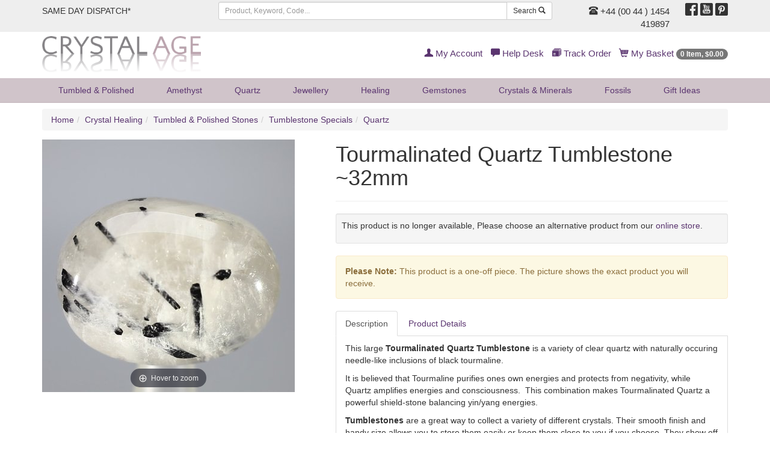

--- FILE ---
content_type: text/html;charset=UTF-8
request_url: https://www.crystalage.com/online_store/tourmalinated-quartz-tumblestone-32mm1.cfm
body_size: 11522
content:

<!DOCTYPE html>
<html lang="en" prefix="og: http://ogp.me/ns#">
<head>
<title>Quartz | </title>
<meta name="description" content="......" />
<meta name="keywords" content="crystals, minerals, geodes, amethyst, fossils" />
<meta name="robots" content="index,follow" />
<meta http-equiv="content-type" content="text/html; charset=utf-8" />
<meta name="viewport" content="width=device-width, initial-scale=1.0">
<meta name="verify-v1" content="1++BJNoJMkumxCbtK2svJ32gqXBdrF2hWcmvQVNhQ/Y=" />
<meta name="google-site-verification" content="YT6Vq17k-tUH1Dy2OKPRiiPhPQSDorSKYb8g12xaAKY" />
<link rel="preload" href="/assets/min/css/main.css" as="style">
<link rel="stylesheet" href="/assets/min/css/main.css" type="text/css" media="all">
<link rel="icon" href="/img/favicon.ico" type="image/x-icon" />
<link rel="shortcut icon" href="/img/favicon.ico" type="image/x-icon" />

		    <meta property="og:title" content="">
		    <meta property="og:type" content="Product">
		    <meta property="og:url" content="https://www.crystalage.com/online_store/">
		    <meta property="og:site_name" content="Crystal Age Gemstones &amp; Crystals (CrystalAge.com)">
		    <meta property="og:description" content="">
		    
<script>
    (function(i,s,o,g,r,a,m){i['GoogleAnalyticsObject']=r;i[r]=i[r]||function(){
        (i[r].q=i[r].q||[]).push(arguments)},i[r].l=1*new Date();a=s.createElement(o),
            m=s.getElementsByTagName(o)[0];a.async=1;a.src=g;m.parentNode.insertBefore(a,m)
    })(window,document,'script','//www.google-analytics.com/analytics.js','ga');

    ga('create', 'UA-69257918-1', 'auto');
    ga('send', 'pageview');

</script>
<!-- Global site tag (gtag.js) - Google AdWords: 927280438 -->
<script async src="https://www.googletagmanager.com/gtag/js?id=AW-927280438"></script>
<script>
  window.dataLayer = window.dataLayer || [];
  function gtag(){dataLayer.push(arguments);}
  gtag('js', new Date());

  gtag('config', 'AW-927280438');
</script>
<!-- HTML5 Shim and Respond.js IE8 support of HTML5 elements and media queries -->
  <!--[if lt IE 9]>
      <script src="https://oss.maxcdn.com/libs/html5shiv/3.7.0/html5shiv.js"></script>
      <script src="https://oss.maxcdn.com/libs/respond.js/1.4.2/respond.min.js"></script>
    <![endif]-->
<link rel="preload" href="/assets/fonts/glyphicons-regular.woff2" as="font" type="font/woff2">
<link rel="preload" href="/assets/fonts/glyphicons-social-regular.woff2" as="font" type="font/woff2">
<link rel="preload" href="/assets/fonts/glyphicons-halflings-regular.woff2" as="font" type="font/woff2">
<link rel="canonical" href="https://www.crystalage.com/online_store/" />
</head>

<body>

<header>
	
	<div class="header-top-strip hidden-xs">
		<div class="container">
			<div class="row">
				<div class="col-sm-6 col-md-3 col-lg-3">
					<ul class="list-inline top-links">
						<li><a href="/about_us/shipping_information/">
							
								SAME DAY DISPATCH*
							
						</a></li>
						
					</ul>
				</div>
				<div class="hidden-sm col-md-5 col-lg-6">
					<form class="search-form frmSearch" name="frmSearch" action="/search/index.cfm" method="get">
						<div class="input-group">
							<input type="text" class="form-control input-sm" placeholder="Product, Keyword, Code..." maxlength="128" name="sSearchString" />
							<div class="input-group-btn">
								<button class="btn btn-default btn-sm" type="submit">Search <span class="glyphicons glyphicons-search"></span></button>
							</div>
						</div>
					</form>
				</div>
				<div class="col-sm-6 col-md-4 col-lg-3 text-right">
					<div class="row">
						<div class="col-sm-8 telephone-header">
							
								<a href="/about_us/contact_us/"><span class="glyphicons glyphicons-phone-alt"></span> +44 (00 44 ) 1454 419897</a>
							
						</div>
						<div class="col-sm-4">
							<ul class="list-inline social-header">
								<li><a target="_blank" href="http://www.facebook.com/crystalagecom" title="Follow Us On Facebook"><span class="social social-facebook"></span></a></li>
								<li><a target="_blank" href="http://www.youtube.com/crystalagetv" title="Join Us On Youtube"><span class="social social-youtube"></span></a></li>
								<li><a target="_blank" href="https://uk.pinterest.com/crystalagecom/" title="Pinterest"><span class="social social-pinterest"></span></a></li>
							</ul>
						</div>
					</div>
				</div>
			</div>
		</div>
	</div>
	
	<div class="header-logo-strip hidden-xs hidden-sm">
		<div class="container">
			<div class="row">
				<div class="col-sm-6 col-md-4 logo-display-2">
					<a href="/">
						<img width="264" height="60" src="/assets/img/branding/brand-logo-2.png" class="img-responsive" alt="CrystalAge.com" />
					</a>					
				</div>
				<div class="col-sm-6 col-md-8">
					<ul class="list-inline pull-right top-links-2">
						
						<li><a href="/members/myAccount/" rel="nofollow"><span class="glyphicons glyphicons-user"></span> My Account</a></li>
						
						<li><a href="/about_us/" rel="nofollow"><span class="glyphicons glyphicons-comments"></span> Help Desk</a></li>
						<li><a href="/order-tracking/" rel="nofollow"><span class="glyphicons glyphicons-package"></span> Track Order</a></li>
						<li><a href="/online_store/cart/" rel="nofollow"><span class="glyphicons glyphicons-shopping-cart"></span> My Basket <span class="badge"><span class="cartItemsHeader">0 Item, &#36;0.00</span></span></a></li>
					</ul>
				</div>
			</div>
		</div>
	</div>

	<nav class="headerNavigation navbar navbar-default navbar-static-top">
		<div class="container">
			<div class="navbar-header">
				<button type="button" class="navbar-toggle collapsed" data-toggle="collapse" data-target="#header-menu-primary" aria-expanded="false">
					<span class="sr-only">Toggle navigation</span>
					<span class="icon-bar"></span>
					<span class="icon-bar"></span>
					<span class="icon-bar"></span>
				</button>
				<a class="brandLogo visible-xs visible-sm" href="/">
					<img width="207" height="24" src="/assets/img/branding/brand-logo-mobile.png" class="img-responsive" alt="CrystalAge.com" />
				</a>
			</div>
			<div class="collapse navbar-collapse" id="header-menu-primary">
	<form name="frmSearch" action="/search/" method="get" class="form-search visible-xs visible-sm search-form-xs">
		<div class="input-group">
			<input type="search" name="sSearchString" placeholder="Search" maxlength="128" class="form-control input-sm"/>
			<span class="input-group-btn">
				<button class="btn btn-default btn-sm" type="submit">Search <span class="glyphicons glyphicons-search"></span></button>
			</span>
		</div>
	</form>
	<ul class="nav navbar-nav header-nav-justified">
		
		
			
			<li class="dropdown">
				
				<a href="#" class="dropdown-toggle" data-toggle="dropdown">Tumbled &amp; Polished <span class="hidden-lg hidden-md caret"></span></a>
				
				<ul class="dropdown-menu dropdown-menu-1">
					<li>
						<div class="row dropDownLists dropDownList-1">
						
							<div class="col-md-12">
								<ul class="nav nav-pills nav-stacked">
								
									<li><a href="/online_store/drilled_tumble_stones_957.cfm">Drilled Tumblestones</a></li>
								
									<li><a href="/online_store/gemstone-cabochons-1300.cfm">Polished Stones</a></li>
								
									<li><a href="/online_store/stard_tumble_stones_956.cfm">Standard Tumblestones</a></li>
								
									<li><a href="/online_store/tumblestone-collection-packs-2058.cfm">Tumblestone Healing Packs</a></li>
								
									<li><a href="/online_store/speciality_tumblestones_1098.cfm">Tumblestone Specials</a></li>
								
								</ul>
							</div>
						
						</div>
					<li class="showAll"><a href="/online_store/tumble_stones_955.cfm">Show All Tumbled &amp; Polished</a></li>
				</ul>
				
			</li>
		
			
			<li class="dropdown">
				
				<a href="#" class="dropdown-toggle" data-toggle="dropdown">Amethyst <span class="hidden-lg hidden-md caret"></span></a>
				
				<ul class="dropdown-menu dropdown-menu-2">
					<li>
						<div class="row dropDownLists dropDownList-1">
						
							<div class="col-md-12">
								<ul class="nav nav-pills nav-stacked">
								
									<li><a href="/online_store/amethyst-beads-1194.cfm">Amethyst Beads</a></li>
								
									<li><a href="/online_store/amethyst-clusters-1128.cfm">Amethyst Clusters</a></li>
								
									<li><a href="/online_store/amethyst-healing-crystals-1148.cfm">Amethyst Crystals</a></li>
								
									<li><a href="/online_store/amethyst-jewellery-1263.cfm">Amethyst Jewellery</a></li>
								
									<li><a href="/online_store/amethyst-points-1715.cfm">Amethyst Points</a></li>
								
									<li><a href="/online_store/amethyst-tea-light-holders-1232.cfm">Amethyst Tea Light Holders</a></li>
								
									<li><a href="/online_store/polished-amethyst-crystals-1130.cfm">Polished Amethyst</a></li>
								
								</ul>
							</div>
						
						</div>
					<li class="showAll"><a href="/online_store/amethyst-crystals-1126.cfm">Show All Amethyst</a></li>
				</ul>
				
			</li>
		
			
			<li class="dropdown">
				
				<a href="#" class="dropdown-toggle" data-toggle="dropdown">Quartz <span class="hidden-lg hidden-md caret"></span></a>
				
				<ul class="dropdown-menu dropdown-menu-3">
					<li>
						<div class="row dropDownLists dropDownList-4">
						
							<div class="col-md-3">
								<ul class="nav nav-pills nav-stacked">
								
									<li><a href="/online_store/aura_quartz_938.cfm">Aura Quartz</a></li>
								
									<li><a href="/online_store/blades-of-light-quartz-1809.cfm">Blades of Light Quartz</a></li>
								
									<li><a href="/online_store/blue-quartz-1159.cfm">Blue Quartz</a></li>
								
									<li><a href="/online_store/brandberg-quartz-1808.cfm">Brandberg Quartz</a></li>
								
									<li><a href="/online_store/bridge-quartz-crystal-specimen-2063.cfm">Bridge Quartz</a></li>
								
									<li><a href="/online_store/cle_quartz_945.cfm">Candle Quartz</a></li>
								
									<li><a href="/online_store/cathedral-quartz-1131.cfm">Cathedral Quartz</a></li>
								
									<li><a href="/online_store/chlorite-quartz-1912.cfm">Chlorite Quartz</a></li>
								
									<li><a href="/online_store/clear-quartz-1147.cfm">Clear Quartz</a></li>
								
									<li><a href="/online_store/elestial_quartz_940.cfm">Elestial Quartz</a></li>
								
									<li><a href="/online_store/epidote-in-quartz-2051.cfm">Epidote In Quartz</a></li>
								
								</ul>
							</div>
						
							<div class="col-md-3">
								<ul class="nav nav-pills nav-stacked">
								
									<li><a href="/online_store/faden_quartz_946.cfm">Faden Quartz</a></li>
								
									<li><a href="/online_store/fairy-quartz-1815.cfm">Fairy Quartz</a></li>
								
									<li><a href="/online_store/fenster-quartz-2062.cfm">Fenster Quartz</a></li>
								
									<li><a href="/online_store/fire-and-ice-quartz-1788.cfm">Fire &amp; Ice Quartz</a></li>
								
									<li><a href="/online_store/harlequin-quartz-1162.cfm">Harlequin Quartz</a></li>
								
									<li><a href="/online_store/included_quartz_1080.cfm">Included Quartz</a></li>
								
									<li><a href="/online_store/indicolite-quartz-2001.cfm">Indicolite Quartz</a></li>
								
									<li><a href="/online_store/lazulite-quartz-1641.cfm">Lazulite Quartz</a></li>
								
									<li><a href="/online_store/lemurian-quartz-2156.cfm">Lemurian Quartz</a></li>
								
									<li><a href="/online_store/lodolite-garden-quartz-2140.cfm">Lodolite Garden Quartz</a></li>
								
									<li><a href="/online_store/metamorphosis-quartz-2147.cfm">Metamorphosis Quartz</a></li>
								
								</ul>
							</div>
						
							<div class="col-md-3">
								<ul class="nav nav-pills nav-stacked">
								
									<li><a href="/online_store/milky-quartz-1161.cfm">Milky Quartz</a></li>
								
									<li><a href="/online_store/nirvana-quartz-2021.cfm">Nirvana Quartz</a></li>
								
									<li><a href="/online_store/phantom-quartz-1262.cfm">Phantom Quartz</a></li>
								
									<li><a href="/online_store/quartz-beads-1195.cfm">Quartz Beads</a></li>
								
									<li><a href="/online_store/quartz-clusters-1132.cfm">Quartz Clusters</a></li>
								
									<li><a href="/online_store/quartz_crystal_balls_958.cfm">Quartz Crystal Balls</a></li>
								
									<li><a href="/online_store/quartz-crystal-jewellery-1261.cfm">Quartz Jewellery</a></li>
								
									<li><a href="/online_store/quartz-geodes-1318.cfm">Quartz Geodes</a></li>
								
									<li><a href="/online_store/laser_quartz_950.cfm">Quartz Lasers</a></li>
								
									<li><a href="/online_store/quartz_points_942.cfm">Quartz Points</a></li>
								
									<li><a href="/online_store/quartz-tea-light-holders-1233.cfm">Quartz Tea Light Holders</a></li>
								
								</ul>
							</div>
						
							<div class="col-md-3">
								<ul class="nav nav-pills nav-stacked">
								
									<li><a href="/online_store/rainbow-quartz-1432.cfm">Rainbow Quartz</a></li>
								
									<li><a href="/online_store/red-phantom-quartz-1961.cfm">Red Phantom Quartz</a></li>
								
									<li><a href="/online_store/rutilated_quartz_951.cfm">Rutilated Quartz</a></li>
								
									<li><a href="/online_store/silver-quartz-1814.cfm">Silver Quartz</a></li>
								
									<li><a href="/online_store/smoky_quartz_cluster_947.cfm">Smoky Quartz</a></li>
								
									<li><a href="/online_store/spirit-quartz-1346.cfm">Spirit Quartz</a></li>
								
									<li><a href="/online_store/starburst-quartz-1639.cfm">Starburst Quartz</a></li>
								
									<li><a href="/online_store/tangerine-quartz-2098.cfm">Tangerine Quartz</a></li>
								
									<li><a href="/online_store/tibetan_quartz_1035.cfm">Tibetan Quartz</a></li>
								
									<li><a href="/online_store/tourmalinated-quartz-1133.cfm">Tourmalinated Quartz</a></li>
								
									<li><a href="/online_store/yellow-quartz-1960.cfm">Yellow Quartz</a></li>
								
								</ul>
							</div>
						
						</div>
					<li class="showAll"><a href="/online_store/quartz_905.cfm">Show All Quartz</a></li>
				</ul>
				
			</li>
		
			
			<li class="dropdown">
				
				<a href="#" class="dropdown-toggle" data-toggle="dropdown">Jewellery <span class="hidden-lg hidden-md caret"></span></a>
				
				<ul class="dropdown-menu dropdown-menu-4">
					<li>
						<div class="row dropDownLists dropDownList-2">
						
							<div class="col-md-6">
								<ul class="nav nav-pills nav-stacked">
								
									<li><a href="/online_store/leather-cord-necklaces-1509.cfm">Chains, Chokers and Accessories</a></li>
								
									<li><a href="/online_store/sterling-silver-jewellery-1981.cfm">Crystal &amp; Sterling Silver Jewellery</a></li>
								
									<li><a href="/online_store/crystal-beads-1192.cfm">Crystal Beads</a></li>
								
									<li><a href="/online_store/bracelets_985.cfm">Bracelets</a></li>
								
									<li><a href="/online_store/gemstone-earrings-1236.cfm">Crystal Earrings</a></li>
								
									<li><a href="/online_store/crystal_jewellery_gift_box_sets_1006.cfm">Crystal Jewellery Gifts</a></li>
								
								</ul>
							</div>
						
							<div class="col-md-6">
								<ul class="nav nav-pills nav-stacked">
								
									<li><a href="/online_store/gemstone-rings-1145.cfm">Crystal Rings</a></li>
								
									<li><a href="/online_store/drilled_tumble_stones_957.cfm">Drilled Tumblestones</a></li>
								
									<li><a href="/online_store/exclusive-jewellery-2043.cfm">Exclusive Jewellery</a></li>
								
									<li><a href="/online_store/gemstone-jewellery-1982.cfm">Gemstone &amp; Other Jewellery</a></li>
								
									<li><a href="/online_store/gem_chip_jewellery_936.cfm">Gemstone Chip Jewellery</a></li>
								
									<li><a href="/online_store/other-jewellery-1983.cfm">Other Jewellery</a></li>
								
								</ul>
							</div>
						
						</div>
					<li class="showAll"><a href="/online_store/crystal_jewellery_935.cfm">Show All Jewellery</a></li>
				</ul>
				
			</li>
		
			
			<li class="dropdown">
				
				<a href="#" class="dropdown-toggle" data-toggle="dropdown">Healing <span class="hidden-lg hidden-md caret"></span></a>
				
				<ul class="dropdown-menu dropdown-menu-5 dropdown-menu-right">
					<li>
						<div class="row dropDownLists dropDownList-1">
						
							<div class="col-md-12">
								<ul class="nav nav-pills nav-stacked">
								
									<li><a href="/online_store/books_charts_953.cfm">Books &amp; Leaflets</a></li>
								
									<li><a href="/online_store/chakra_910.cfm">Chakra Healing</a></li>
								
									<li><a href="/online_store/palm_thumb_stones_909.cfm">Comfort, Massage, Palm &amp; Thumb Stones</a></li>
								
									<li><a href="/online_store/crystal-collection-1948.cfm">Crystal Collection</a></li>
								
									<li><a href="/online_store/pendulums_913.cfm">Crystal Pendulums</a></li>
								
									<li><a href="/online_store/crystal-wands-1511.cfm">Crystal Wands</a></li>
								
									<li><a href="/online_store/energy-domes-1227.cfm">Energy Domes</a></li>
								
									<li><a href="/online_store/healing-stones-1945.cfm">Healing Stones</a></li>
								
									<li><a href="/online_store/organites-2068.cfm">Orgonites</a></li>
								
									<li><a href="/online_store/tumble_stones_955.cfm">Tumbled &amp; Polished Stones</a></li>
								
								</ul>
							</div>
						
						</div>
					<li class="showAll"><a href="/online_store/crystal-healing-1134.cfm">Show All Healing</a></li>
				</ul>
				
			</li>
		
			
			<li class="dropdown">
				
				<a href="#" class="dropdown-toggle" data-toggle="dropdown">Gemstones <span class="hidden-lg hidden-md caret"></span></a>
				
				<ul class="dropdown-menu dropdown-menu-6 dropdown-menu-right">
					<li>
						<div class="row dropDownLists dropDownList-2">
						
							<div class="col-md-6">
								<ul class="nav nav-pills nav-stacked">
								
									<li><a href="/online_store/agogos-and-doughnuts-1710.cfm">Agogos &amp; Doughnuts</a></li>
								
									<li><a href="/online_store/crystal_balls_934.cfm">Crystal Balls</a></li>
								
									<li><a href="/online_store/crystal_carvings_924.cfm">Crystal Carvings</a></li>
								
									<li><a href="/online_store/crystal_eggs_929.cfm">Crystal Eggs</a></li>
								
									<li><a href="/online_store/hearts_919.cfm">Crystal Hearts</a></li>
								
								</ul>
							</div>
						
							<div class="col-md-6">
								<ul class="nav nav-pills nav-stacked">
								
									<li><a href="/online_store/crystal_points_1029.cfm">Crystal Points</a></li>
								
									<li><a href="/online_store/crystal_pyramids_1093.cfm">Crystal Pyramids</a></li>
								
									<li><a href="/online_store/free_forms_917.cfm">Sculptures</a></li>
								
									<li><a href="/online_store/generator_points_1012.cfm">Generator Points</a></li>
								
									<li><a href="/online_store/zodiac-birthstones-1433.cfm">Zodiac Birthstones</a></li>
								
								</ul>
							</div>
						
						</div>
					<li class="showAll"><a href="/online_store/gemstones-1136.cfm">Show All Gemstones</a></li>
				</ul>
				
			</li>
		
			
			<li class="dropdown">
				
				<a href="/online_store/minerals-1149.cfm">Crystals &amp; Minerals</a>
				
			</li>
		
			
			<li class="dropdown">
				
				<a href="#" class="dropdown-toggle" data-toggle="dropdown">Fossils <span class="hidden-lg hidden-md caret"></span></a>
				
				<ul class="dropdown-menu dropdown-menu-8 dropdown-menu-right">
					<li>
						<div class="row dropDownLists dropDownList-2">
						
							<div class="col-md-6">
								<ul class="nav nav-pills nav-stacked">
								
									<li><a href="/online_store/amber-fossils-1113.cfm">Amber Fossils</a></li>
								
									<li><a href="/online_store/ammonites-1112.cfm">Ammonite Fossils</a></li>
								
									<li><a href="/online_store/collectors-boxes-2009.cfm">Collector's Boxes</a></li>
								
									<li><a href="/online_store/collectors-fossils-1141.cfm">Collector's Fossils</a></li>
								
									<li><a href="/online_store/dinosaur-fossils-1114.cfm">Dinosaur Fossils</a></li>
								
									<li><a href="/online_store/fish-fossils-1115.cfm">Fish Fossils</a></li>
								
									<li><a href="/online_store/fossil-bookends-1139.cfm">Fossil Bookends</a></li>
								
								</ul>
							</div>
						
							<div class="col-md-6">
								<ul class="nav nav-pills nav-stacked">
								
									<li><a href="/online_store/fossil_gift_box_sets_1004.cfm">Fossil Gift Boxes</a></li>
								
									<li><a href="/online_store/teeth-fossils-1117.cfm">Fossilised Teeth</a></li>
								
									<li><a href="/online_store/fossils-for-kids-1140.cfm">Fossils For Kids</a></li>
								
									<li><a href="/online_store/goniatite-fossils-1595.cfm">Goniatite Fossils</a></li>
								
									<li><a href="/online_store/miscellaneous-fossils-1119.cfm">Miscellaneous Fossils</a></li>
								
									<li><a href="/online_store/orthoceras-fossils-1594.cfm">Orthoceras Fossils</a></li>
								
									<li><a href="/online_store/rock-fossils-1116.cfm">Petrified Wood</a></li>
								
								</ul>
							</div>
						
						</div>
					<li class="showAll"><a href="/online_store/fossils_922.cfm">Show All Fossils</a></li>
				</ul>
				
			</li>
		
			
			<li class="dropdown">
				
				<a href="#" class="dropdown-toggle" data-toggle="dropdown">Gift<span class="hidden-sm"> Ideas</span> <span class="hidden-lg hidden-md caret"></span></a>
				
				<ul class="dropdown-menu dropdown-menu-9 dropdown-menu-right">
					<li>
						<div class="row dropDownLists dropDownList-2">
						
							<div class="col-md-6">
								<ul class="nav nav-pills nav-stacked">
								
									<li><a href="/online_store/agate_bookends_1030.cfm">Agate Bookends</a></li>
								
									<li><a href="/online_store/other-crystal-bookends-1144.cfm">Crystal &amp; Fossil Bookends</a></li>
								
									<li><a href="/online_store/tealight_holders_930.cfm">Candle Holders</a></li>
								
									<li><a href="/online_store/crystal_mineral_gift_box_sets_1005.cfm">Crystal Gift Boxes</a></li>
								
									<li><a href="/online_store/crystal_jewellery_gift_box_sets_1006.cfm">Crystal Jewellery Gifts</a></li>
								
									<li><a href="/online_store/sts_bags_accessories_1037.cfm">Stands &amp; Accessories</a></li>
								
									<li><a href="/online_store/energy-domes-1227.cfm">Energy Domes</a></li>
								
									<li><a href="/online_store/special-gifts-1745.cfm">Exclusive Range</a></li>
								
								</ul>
							</div>
						
							<div class="col-md-6">
								<ul class="nav nav-pills nav-stacked">
								
									<li><a href="/online_store/fossil_gift_box_sets_1004.cfm">Fossil Gift Boxes</a></li>
								
									<li><a href="/online_store/calcite-bowls-1695.cfm">Gemstone Boxes &amp; Bowls</a></li>
								
									<li><a href="/online_store/gifts-for-kids-2006.cfm">Gifts For Kids</a></li>
								
									<li><a href="/online_store/fathers-day-gifts-1673.cfm">Gifts for Men</a></li>
								
									<li><a href="/online_store/keyrings_914.cfm">Keyrings</a></li>
								
									<li><a href="/online_store/pearl-gift-sets-1415.cfm">Pearl Gift Sets</a></li>
								
									<li><a href="/online_store/valentine_gifts_1095.cfm">Valentine's Day Gifts</a></li>
								
									<li><a href="/online_store/zodiac-birthstones-1433.cfm">Zodiac Birthstones</a></li>
								
								</ul>
							</div>
						
						</div>
					<li class="showAll"><a href="/online_store/crystal-gifts-and-home-1142.cfm">Show All Gift<span class="hidden-sm"> Ideas</span></a></li>
				</ul>
				
			</li>
		
		<li class="dropdown hidden-lg hidden-md">
			<a href="/members/myAccount/" rel="nofollow"><span class="glyphicons glyphicons-user"></span> My Account</a>
		</li> 
		
		<li class="dropdown hidden-lg hidden-md">
		<a href="/order-tracking/" rel="nofollow"><span class="glyphicons glyphicons-package"></span> Track Order</a>
		</li>
		<li class="dropdown hidden-lg hidden-md">
			<a href="/online_store/cart/" rel="nofollow"><span class="glyphicons glyphicons-shopping-cart"></span> My Basket <span class="badge"><span class="cartItemsHeader">0 Item, &#36;0.00</span></span></a>
		</li>	
	</ul>
</div>
		</div>
    </nav>
</header>



<div class="container">
	
	<ul class="breadcrumb hidden-xs hidden-sm">
		<li><a href="/">Home</a></li><li><a href="/online_store/crystal-healing-1134.cfm">Crystal Healing</a></li><li><a href="/online_store/tumble_stones_955.cfm">Tumbled &amp; Polished Stones</a></li><li><a href="/online_store/speciality_tumblestones_1098.cfm">Tumblestone Specials</a></li><li><a href="/online_store/quartz-tumblestones-1740.cfm">Quartz</a></li>
	</ul>
	
	<div class="row">
		<div class="col-md-12">
		

<div class="row categoryGrid"></div>
            <div itemscope itemtype="http://schema.org/Product">
                
	<div itemprop="brand" itemtype="https://schema.org/Brand" itemscope>
    	<meta name="brand" content="CrystalAge">
	</div>
    <meta itemprop="url" content="https://www.crystalage.com/online_store/tourmalinated-quartz-tumblestone-32mm1.cfm">



<div class="row">
	<div class="col-sm-5"> 
            
		
<div class="zoom-gallery">
	
	
				<div data-slide-id="zoom" class="zoom-gallery-slide active">
					<a id="product-zoom" class="MagicZoom" title="Tourmalinated Quartz Tumblestone ~32mm" href="/img/products/tourmalinated-quartz-tumblestone-32mm_2.jpg">
						<img height="420" width="420" itemprop="image" src="/img/products/tourmalinated-quartz-tumblestone-32mm_3.jpg" alt="Tourmalinated Quartz Tumblestone ~32mm" class="img-responsive"/>
					</a>
				</div>
			
</div>
	</div>
	<div class="col-sm-7"> 
		<div class="page-header">
			<h1 itemprop="name">Tourmalinated Quartz Tumblestone ~32mm</h1>
		</div>
		
            
            <div class="well well-sm">
                <form id="frmProduct" name="frmProduct" action="/online_store/cart/addToCart.cfm" method="post" class="form-horizontal">
					<input type="hidden" name="ajaxSubmit" value="true"/>
                    
						
					
						<meta itemprop="sku" content="XXXX - TV3473" />
						
						<div itemprop="offers" itemscope itemtype="http://schema.org/Offer">
						 	<meta itemprop="url" content="https://www.crystalage.com/online_store/tourmalinated-quartz-tumblestone-32mm1.cfm">
							<link itemprop="availability" href="http://schema.org/OutOfStock" />
							<meta itemprop="price" content="8.06">
							<meta itemprop="priceCurrency" content="USD">
							<meta itemprop="priceValidUntil" content="2026-01-15" />
							<meta itemprop="description" content="TV3473">
							
							<link itemprop="itemCondition" href="http://schema.org/NewCondition" />
							<meta itemprop="availableDeliveryMethod" content="UK">
							<meta itemprop="availableDeliveryMethod" content="European">
							<meta itemprop="availableDeliveryMethod" content="World Wide">
							<meta itemprop="availableDeliveryMethod" content="Special Delivery &amp; UPS options">
							<meta itemprop="mpn" content="TV3473">
							<meta itemprop="acceptedPaymentMethod" content="Credit Card">
							<meta itemprop="acceptedPaymentMethod" content="Paypal">
						</div>
						
                        <p>This product is no longer available, Please choose an alternative product from our <a href="/online_store/">online store</a>.</p>
                    
            </div>
			
                <div class="alert alert-warning"><strong>Please Note:</strong> This product is a one-off piece. The picture shows the exact product you will receive.</div>
            
						
			
			<ul class="nav nav-tabs" role="tablist">
				<li role="presentation" class="active"><a href="#productDescription" aria-controls="details" role="tab" data-toggle="tab">Description</a></li>
				<li role="presentation"><a href="#details" aria-controls="details" role="tab" data-toggle="tab">Product Details</a></li>
			</ul>
			<div class="tab-content productDetailsTabs">
				<div role="tabpanel" class="tab-pane active" id="productDescription">
					 <div itemprop="description"><p>This large&nbsp;<strong>Tourmalinated Quartz Tumblestone</strong> is a variety of clear quartz with naturally occuring needle-like inclusions of black tourmaline.&nbsp;</p>
<p>It is believed that Tourmaline purifies ones own energies and protects from negativity, while Quartz amplifies energies and consciousness.&nbsp; This combination makes Tourmalinated Quartz a powerful shield-stone balancing yin/yang energies.</p>
<p><strong>Tumblestones</strong> are a great way to collect a variety of different crystals. Their smooth finish and handy size allows you to store them easily or keep them close to you if you choose. They show off the natural colours beautifully and can be used in a variety of different ways from crystal healing to meditation. A wonderful addition for any crystal enthusiast.</p></div>
				</div>
				<div role="tabpanel" class="tab-pane" id="details">
					<meta itemprop='productID' content='49552' />
<dl class="dl-horizontal">
	<dt>Product&nbsp;Code:</dt>
    <dd><span itemprop="mpn">XXXX - TV3473</span></dd>

    
                    <dt>Birth Signs:</dt>
                    
                        <dd><a href="/online_store/birth_signs/aquarius.cfm">Aquarius</a> <small class="text-muted">January 20th - February 18th</small></dd>
                    
                    <dt>Chakra:</dt>
                    
                        <dd><a href="/online_store/chakra/crown.cfm">Crown</a> <small class="text-muted">(Sahasrara or Seventh Chakra)</small></dd>
                    
                <dt>Stone Types:</dt>
                <dd>
	                
	                   <a href="/online_store/stone_type/quartz.cfm">Quartz</a>
	                    
	                
                </dd>
                
</dl>

				</div>
			</div>
				
           
	
	</div>
</div>


<script type="text/javascript">
var ajaxAlternateChoicesMaxPages = 2;
</script>
<div class="page-header">
	<h2>Alternate 'Quartz' Choices</h2>
</div>	


<div style="margin-bottom: 5px;">
<ul class="pagination" id="pagination">
<li class="previous"><a id="ajaxAltPrev" href="javascript:ajaxAlternateChoices(1740,49552,'prev', '/jquery/shopping/ajaxAlternateChoices.cfm')">&laquo; Previous</a></li>

<li><a href="javascript:ajaxAlternateChoices(1740,49552,1, '/jquery/shopping/ajaxAlternateChoices.cfm')"  id="ajaxAlternateChoicesPage1" class="active">1</a></li>

<li><a href="javascript:ajaxAlternateChoices(1740,49552,2, '/jquery/shopping/ajaxAlternateChoices.cfm')"  id="ajaxAlternateChoicesPage2" >2</a></li>

<li class="next"><a  id="ajaxAltNext" href="javascript:ajaxAlternateChoices(1740,49552,'next','/jquery/shopping/ajaxAlternateChoices.cfm')">Next &raquo;</a></li>
<li class="next"><a  id="ajaxAltShowAll" href="/online_store/quartz-tumblestones-1740.cfm">Show All</a></li>
</ul>
<br clear="all" /><br clear="all" /></div>




<div style="padding-bottom: 5px;">

	<div id="ajaxAlternateChoices">
<div class="row">
	
	<div class="col-xs-6 col-sm-4 col-md-3 productGridItem">
		<div class="caption">
			<div class="imgHolder">
				<a href="/online_store/quartz-polished-stone-52mm.cfm">
					<img class="img-responsive hisrc center-block" width="250" height="250" src="/img/products/150_quartz-polished-stone-52mm_2.jpg" data-1x="/img/products/quartz-polished-stone-52mm_2.jpg" data-2x="/img/products/quartz-polished-stone-52mm_2.jpg" alt="Quartz Polished Stone ~52mm"/>
				</a>
				
			</div>
			
			<div class="price-display">
				
				<strong class="text-price">&#36;18.81</strong>
				
			</div>
			
			
			
			<h4><a href="/online_store/quartz-polished-stone-52mm.cfm">Quartz Polished Stone ~52mm</a>
			</h4>
			
		</div>
	</div>
	
	<div class="col-xs-6 col-sm-4 col-md-3 productGridItem">
		<div class="caption">
			<div class="imgHolder">
				<a href="/online_store/quartz-polished-stone-48mm.cfm">
					<img class="img-responsive hisrc center-block" width="250" height="250" src="/img/products/150_quartz-polished-stone-48mm_2.jpg" data-1x="/img/products/quartz-polished-stone-48mm_2.jpg" data-2x="/img/products/quartz-polished-stone-48mm_2.jpg" alt="Quartz Polished Stone ~48mm"/>
				</a>
				
			</div>
			
			<div class="price-display">
				
				<strong class="text-price">&#36;12.09</strong>
				
			</div>
			
			
			
			<h4><a href="/online_store/quartz-polished-stone-48mm.cfm">Quartz Polished Stone ~48mm</a>
			</h4>
			
		</div>
	</div>
	<div class="clearfix visible-xs"></div> 
	<div class="col-xs-6 col-sm-4 col-md-3 productGridItem">
		<div class="caption">
			<div class="imgHolder">
				<a href="/online_store/quartz-polished-stone-42mm.cfm">
					<img class="img-responsive hisrc center-block" width="250" height="250" src="/img/products/150_quartz-polished-stone-42mm_2.jpg" data-1x="/img/products/quartz-polished-stone-42mm_2.jpg" data-2x="/img/products/quartz-polished-stone-42mm_2.jpg" alt="Quartz Polished Stone ~42mm"/>
				</a>
				
			</div>
			
			<div class="price-display">
				
				<strong class="text-price">&#36;12.09</strong>
				
			</div>
			
			
			
			<h4><a href="/online_store/quartz-polished-stone-42mm.cfm">Quartz Polished Stone ~42mm</a>
			</h4>
			
		</div>
	</div>
	<div class="clearfix visible-sm"></div> 
	<div class="col-xs-6 col-sm-4 col-md-3 productGridItem">
		<div class="caption">
			<div class="imgHolder">
				<a href="/online_store/quartz-polished-stone-52mm1.cfm">
					<img class="img-responsive hisrc center-block" width="250" height="250" src="/img/products/150_quartz-polished-stone-52mm_5.jpg" data-1x="/img/products/quartz-polished-stone-52mm_5.jpg" data-2x="/img/products/quartz-polished-stone-52mm_5.jpg" alt="Quartz Polished Stone ~52mm"/>
				</a>
				
			</div>
			
			<div class="price-display">
				
				<strong class="text-price">&#36;13.43</strong>
				
			</div>
			
			
			
			<h4><a href="/online_store/quartz-polished-stone-52mm1.cfm">Quartz Polished Stone ~52mm</a>
			</h4>
			
		</div>
	</div>
	<div class="clearfix visible-xs"></div><div class="clearfix visible-md"></div><div class="clearfix visible-lg"></div> 
	<div class="col-xs-6 col-sm-4 col-md-3 productGridItem">
		<div class="caption">
			<div class="imgHolder">
				<a href="/online_store/quartz-polished-stone-42mm2.cfm">
					<img class="img-responsive hisrc center-block" width="250" height="250" src="/img/products/150_quartz-polished-stone-42mm_8.jpg" data-1x="/img/products/quartz-polished-stone-42mm_8.jpg" data-2x="/img/products/quartz-polished-stone-42mm_8.jpg" alt="Quartz Polished Stone ~42mm"/>
				</a>
				
			</div>
			
			<div class="price-display">
				
				<strong class="text-price">&#36;14.78</strong>
				
			</div>
			
			
			
			<h4><a href="/online_store/quartz-polished-stone-42mm2.cfm">Quartz Polished Stone ~42mm</a>
			</h4>
			
		</div>
	</div>
	
	<div class="col-xs-6 col-sm-4 col-md-3 productGridItem">
		<div class="caption">
			<div class="imgHolder">
				<a href="/online_store/quartz-polished-stone-50mm1.cfm">
					<img class="img-responsive hisrc center-block" width="250" height="250" src="/img/products/150_quartz-polished-stone-50mm_5.jpg" data-1x="/img/products/quartz-polished-stone-50mm_5.jpg" data-2x="/img/products/quartz-polished-stone-50mm_5.jpg" alt="Quartz Polished Stone ~50mm"/>
				</a>
				
			</div>
			
			<div class="price-display">
				
				<strong class="text-price">&#36;14.78</strong>
				
			</div>
			
			
			
			<h4><a href="/online_store/quartz-polished-stone-50mm1.cfm">Quartz Polished Stone ~50mm</a>
			</h4>
			
		</div>
	</div>
	<div class="clearfix visible-xs"></div><div class="clearfix visible-sm"></div> 
	<div class="col-xs-6 col-sm-4 col-md-3 productGridItem">
		<div class="caption">
			<div class="imgHolder">
				<a href="/online_store/tourmalinated-quartz-tumblestone-32mm6.cfm">
					<img class="img-responsive hisrc center-block" width="250" height="250" src="/img/products/150_tourmalinated-quartz-tumblestone-32mm_19.jpg" data-1x="/img/products/tourmalinated-quartz-tumblestone-32mm_19.jpg" data-2x="/img/products/tourmalinated-quartz-tumblestone-32mm_19.jpg" alt="Tourmalinated Quartz Tumblestone ~32mm"/>
				</a>
				
			</div>
			
			<div class="price-display">
				
				<strong class="text-price">&#36;8.06</strong>
				
			</div>
			
			
			
			<h4><a href="/online_store/tourmalinated-quartz-tumblestone-32mm6.cfm">Tourmalinated Quartz Tumblestone ~32mm</a>
			</h4>
			
		</div>
	</div>
	
	<div class="col-xs-6 col-sm-4 col-md-3 productGridItem">
		<div class="caption">
			<div class="imgHolder">
				<a href="/online_store/tourmalinated-quartz-tumblestone-30mm4.cfm">
					<img class="img-responsive hisrc center-block" width="250" height="250" src="/img/products/150_tourmalinated-quartz-tumblestone-30mm_11.jpg" data-1x="/img/products/tourmalinated-quartz-tumblestone-30mm_11.jpg" data-2x="/img/products/tourmalinated-quartz-tumblestone-30mm_11.jpg" alt="Tourmalinated Quartz Tumblestone ~30mm"/>
				</a>
				
			</div>
			
			<div class="price-display">
				
				<strong class="text-price">&#36;8.06</strong>
				
			</div>
			
			
			
			<h4><a href="/online_store/tourmalinated-quartz-tumblestone-30mm4.cfm">Tourmalinated Quartz Tumblestone ~30mm</a>
			</h4>
			
		</div>
	</div>
	<div class="clearfix visible-xs"></div><div class="clearfix visible-md"></div><div class="clearfix visible-lg"></div> 
	<div class="col-xs-6 col-sm-4 col-md-3 productGridItem">
		<div class="caption">
			<div class="imgHolder">
				<a href="/online_store/tourmalinated-quartz-tumblestone-32mm7.cfm">
					<img class="img-responsive hisrc center-block" width="250" height="250" src="/img/products/150_tourmalinated-quartz-tumblestone-32mm_22.jpg" data-1x="/img/products/tourmalinated-quartz-tumblestone-32mm_22.jpg" data-2x="/img/products/tourmalinated-quartz-tumblestone-32mm_22.jpg" alt="Tourmalinated Quartz Tumblestone ~32mm"/>
				</a>
				
			</div>
			
			<div class="price-display">
				
				<strong class="text-price">&#36;8.06</strong>
				
			</div>
			
			
			
			<h4><a href="/online_store/tourmalinated-quartz-tumblestone-32mm7.cfm">Tourmalinated Quartz Tumblestone ~32mm</a>
			</h4>
			
		</div>
	</div>
	<div class="clearfix visible-sm"></div> 
	<div class="col-xs-6 col-sm-4 col-md-3 productGridItem">
		<div class="caption">
			<div class="imgHolder">
				<a href="/online_store/tourmalinated-quartz-tumblestone-32mm8.cfm">
					<img class="img-responsive hisrc center-block" width="250" height="250" src="/img/products/150_tourmalinated-quartz-tumblestone-32mm_25.jpg" data-1x="/img/products/tourmalinated-quartz-tumblestone-32mm_25.jpg" data-2x="/img/products/tourmalinated-quartz-tumblestone-32mm_25.jpg" alt="Tourmalinated Quartz Tumblestone ~32mm"/>
				</a>
				
			</div>
			
			<div class="price-display">
				
				<strong class="text-price">&#36;8.06</strong>
				
			</div>
			
			
			
			<h4><a href="/online_store/tourmalinated-quartz-tumblestone-32mm8.cfm">Tourmalinated Quartz Tumblestone ~32mm</a>
			</h4>
			
		</div>
	</div>
	<div class="clearfix visible-xs"></div> 
	<div class="col-xs-6 col-sm-4 col-md-3 productGridItem">
		<div class="caption">
			<div class="imgHolder">
				<a href="/online_store/tourmalinated-quartz-tumblestone-32mm10.cfm">
					<img class="img-responsive hisrc center-block" width="250" height="250" src="/img/products/150_tourmalinated-quartz-tumblestone-32mm_31.jpg" data-1x="/img/products/tourmalinated-quartz-tumblestone-32mm_31.jpg" data-2x="/img/products/tourmalinated-quartz-tumblestone-32mm_31.jpg" alt="Tourmalinated Quartz Tumblestone ~32mm"/>
				</a>
				
			</div>
			
			<div class="price-display">
				
				<strong class="text-price">&#36;8.06</strong>
				
			</div>
			
			
			
			<h4><a href="/online_store/tourmalinated-quartz-tumblestone-32mm10.cfm">Tourmalinated Quartz Tumblestone ~32mm</a>
			</h4>
			
		</div>
	</div>
	
	<div class="col-xs-6 col-sm-4 col-md-3 productGridItem">
		<div class="caption">
			<div class="imgHolder">
				<a href="/online_store/tourmalinated-quartz-tumblestone-29mm.cfm">
					<img class="img-responsive hisrc center-block" width="250" height="250" src="/img/products/150_tourmalinated-quartz-tumblestone-29mm_2.jpg" data-1x="/img/products/tourmalinated-quartz-tumblestone-29mm_2.jpg" data-2x="/img/products/tourmalinated-quartz-tumblestone-29mm_2.jpg" alt="Tourmalinated Quartz Tumblestone ~29mm"/>
				</a>
				
			</div>
			
			<div class="price-display">
				
				<strong class="text-price">&#36;8.06</strong>
				
			</div>
			
			
			
			<h4><a href="/online_store/tourmalinated-quartz-tumblestone-29mm.cfm">Tourmalinated Quartz Tumblestone ~29mm</a>
			</h4>
			
		</div>
	</div>
	<div class="clearfix visible-xs"></div><div class="clearfix visible-sm"></div><div class="clearfix visible-md"></div><div class="clearfix visible-lg"></div> 
	<div class="col-xs-6 col-sm-4 col-md-3 productGridItem">
		<div class="caption">
			<div class="imgHolder">
				<a href="/online_store/tourmalinated-quartz-tumblestone-29mm1.cfm">
					<img class="img-responsive hisrc center-block" width="250" height="250" src="/img/products/150_tourmalinated-quartz-tumblestone-29mm_5.jpg" data-1x="/img/products/tourmalinated-quartz-tumblestone-29mm_5.jpg" data-2x="/img/products/tourmalinated-quartz-tumblestone-29mm_5.jpg" alt="Tourmalinated Quartz Tumblestone ~29mm"/>
				</a>
				
			</div>
			
			<div class="price-display">
				
				<strong class="text-price">&#36;8.06</strong>
				
			</div>
			
			
			
			<h4><a href="/online_store/tourmalinated-quartz-tumblestone-29mm1.cfm">Tourmalinated Quartz Tumblestone ~29mm</a>
			</h4>
			
		</div>
	</div>
	
	<div class="col-xs-6 col-sm-4 col-md-3 productGridItem">
		<div class="caption">
			<div class="imgHolder">
				<a href="/online_store/tourmalinated-quartz-tumblestone-31mm2.cfm">
					<img class="img-responsive hisrc center-block" width="250" height="250" src="/img/products/150_tourmalinated-quartz-tumblestone-31mm_8.jpg" data-1x="/img/products/tourmalinated-quartz-tumblestone-31mm_8.jpg" data-2x="/img/products/tourmalinated-quartz-tumblestone-31mm_8.jpg" alt="Tourmalinated Quartz Tumblestone ~31mm"/>
				</a>
				
			</div>
			
			<div class="price-display">
				
				<strong class="text-price">&#36;8.06</strong>
				
			</div>
			
			
			
			<h4><a href="/online_store/tourmalinated-quartz-tumblestone-31mm2.cfm">Tourmalinated Quartz Tumblestone ~31mm</a>
			</h4>
			
		</div>
	</div>
	<div class="clearfix visible-xs"></div> 
	<div class="col-xs-6 col-sm-4 col-md-3 productGridItem">
		<div class="caption">
			<div class="imgHolder">
				<a href="/online_store/tourmalinated-quartz-tumblestone-31mm3.cfm">
					<img class="img-responsive hisrc center-block" width="250" height="250" src="/img/products/150_tourmalinated-quartz-tumblestone-31mm_11.jpg" data-1x="/img/products/tourmalinated-quartz-tumblestone-31mm_11.jpg" data-2x="/img/products/tourmalinated-quartz-tumblestone-31mm_11.jpg" alt="Tourmalinated Quartz Tumblestone ~31mm"/>
				</a>
				
			</div>
			
			<div class="price-display">
				
				<strong class="text-price">&#36;8.06</strong>
				
			</div>
			
			
			
			<h4><a href="/online_store/tourmalinated-quartz-tumblestone-31mm3.cfm">Tourmalinated Quartz Tumblestone ~31mm</a>
			</h4>
			
		</div>
	</div>
	<div class="clearfix visible-sm"></div> 
	<div class="col-xs-6 col-sm-4 col-md-3 productGridItem">
		<div class="caption">
			<div class="imgHolder">
				<a href="/online_store/tourmalinated-quartz-tumblestone-31mm4.cfm">
					<img class="img-responsive hisrc center-block" width="250" height="250" src="/img/products/150_tourmalinated-quartz-tumblestone-31mm_14.jpg" data-1x="/img/products/tourmalinated-quartz-tumblestone-31mm_14.jpg" data-2x="/img/products/tourmalinated-quartz-tumblestone-31mm_14.jpg" alt="Tourmalinated Quartz Tumblestone ~31mm"/>
				</a>
				
			</div>
			
			<div class="price-display">
				
				<strong class="text-price">&#36;8.06</strong>
				
			</div>
			
			
			
			<h4><a href="/online_store/tourmalinated-quartz-tumblestone-31mm4.cfm">Tourmalinated Quartz Tumblestone ~31mm</a>
			</h4>
			
		</div>
	</div>
	<div class="clearfix visible-xs"></div><div class="clearfix visible-md"></div><div class="clearfix visible-lg"></div> 
</div></div>
	<div id="ajaxAlternateChoicesLoading" class="normalText" style="display: none;float: inherit;">
		<div class="progress">
		  <div class="progress-bar progress-bar-info progress-bar-striped active" role="progressbar" aria-valuenow="60" aria-valuemin="0" aria-valuemax="100" style="width: 100%;">
		    Loading
		  </div>
		</div>
	</div>
</div>

            </div>
        		</div>
		
	</div>
</div>
<footer>
	<div class="container">
		<div class="row">
			<div class="col-md-push-7 col-md-5 col-sm-12">
				
				
				
				<h4>&nbsp;</h4>
				<div class="row">
					<div class="visible-xs col-xs-6">
						<ul class="list-inline social-footer">
							<li><a target="_blank" href="http://www.facebook.com/crystalagecom" title="Follow Us On Facebook" rel="noreferrer"><span class="social social-facebook"></span></a></li>
							
							<li><a target="_blank" href="http://www.youtube.com/crystalagetv" title="Join Us On Youtube" rel="noreferrer"><span class="social social-youtube"></span></a></li>
							<li><a target="_blank" href="https://uk.pinterest.com/crystalagecom/" title="Pinterest" rel="noreferrer"><span class="social social-pinterest"></span></a></li>
						</ul>
					</div>
					<div class="col-xs-6">
						<ul class="list-inline payment-icons-footer">
							<li><img width="46" height="30" src="/assets/img/card-logos/visa.svg" alt="We accept Visa, Visa Electron, Mastercard, Delta, Switch / Maestro, Solo, American Express and PayPal"></li>
							<li><img width="46" height="30" src="/assets/img/card-logos/mastercard.svg" alt="We accept Visa, Visa Electron, Mastercard, Delta, Switch / Maestro, Solo, American Express and PayPal"></li>
							
							<li><img width="46" height="30" src="/assets/img/card-logos/paypal.svg" alt="We accept Visa, Visa Electron, Mastercard, Delta, Switch / Maestro, Solo, American Express and PayPal"></li>
						</ul>
					</div>
				</div>				
			</div>
			<div class="col-md-pull-5 col-md-7 col-sm-12">
				<div class="row">
					<div class="col-sm-4">
						<h4>Shopping With Us</h4>
						<ul class="nav nav-pills nav-stacked">
							<li><a href="/new-products/">New Products</a></li>
							<li><a href="/online_store/crystal_age_sale_1105.cfm">Crystal Age Sale</a></li>
							<li><a href="/online_store/stone_type/">Stone Types</a></li>
							<li><a href="/crystal_information/">Crystal Information</a></li>
							
							<li><a target="_blank" href="https://www.youtube.com/CrystalAgeTV" rel="noreferrer">CrystalAge TV</a></li>
						</ul>
					</div>
					<div class="col-sm-4">
						<h4>Help</h4>
						<ul class="nav nav-pills nav-stacked">
							<li><a rel="nofollow" href="/about_us/ordering_information/">Ordering &amp; Payment</a></li>
							<li><a rel="nofollow" href="/about_us/shipping_information/">Delivery Information</a></li>
							
							<li><a href="/about_us/faq/">FAQs</a></li>			
							<li><a href="/about_us/contact_us/">Contact Us</a></li>				
							<li><a href="/members/login/passwordReminder.cfm">Forgot Login Details?</a></li>
						</ul>
					</div>
					<div class="col-sm-4">
						<h4>About Us</h4>
						<ul class="nav nav-pills nav-stacked">
							<li><a href="/about_us/terms_conditions/">Terms &amp; Conditions</a></li>
							<li><a href="/about_us/privacy_statement/">Privacy Statement</a></li>
							<li><a rel="nofollow" href="/about_us/refunds-and-returns/#Refunds">Returns &amp; Refunds</a></li>
							<li><a href="/site_map/">Site Map</a></li>
						</ul>
					</div>
				</div>
			</div>
			
		</div>	
		<hr/>
		<div class="row">
			<div class="col-md-7">
				<p>&copy; 2026 <strong>CrystalAge.com</strong> All Rights Reserved. </p>
				<address>CrystalAge, PO Box 2096, Bristol, BS35 9DG, United Kingdom</address>
			</div>
			<div class="col-md-5">
				<ul class="list-inline payment-icons-footer">
				<li><a href="/members/login/setDisplayCurrency.cfm?sCurrencyCode=GBP" title="Show Price in British Pounds (&pound;)" data-toggle="tooltip" data-placement="top"><img width="46" height="30" src="/assets/img/flags/united-kingdom.svg" alt="Show Prices in Pound Sterling" /></a></li>
				<li><a href="/members/login/setDisplayCurrency.cfm?sCurrencyCode=EUR" title="Show Prices in Euros (&euro;)" data-toggle="tooltip" data-placement="top"><img width="46" height="30" src="/assets/img/flags/european-union.svg" alt="Show Prices in Euros" /></a></li>
				<li><a href="/members/login/setDisplayCurrency.cfm?sCurrencyCode=USD" title="Show Prices in US Dollars ($)" data-toggle="tooltip" data-placement="top"><img width="46" height="30" src="/assets/img/flags/united-states.svg" alt="Show Prices in US Dollars" /></a></li>
				<li><a href="/members/currencies/" class="btn btn-default">More Currencies</a></li>
				</ul>
			</div>
			
		</div>
	</div>
</footer>





<script src="/assets/min/js/main.js"></script>

		<link href="/assets/css/magiczoom.css" rel="stylesheet" type="text/css" media="screen"/>
		<link href="/assets/css/magiczoom-products.css" rel="stylesheet" type="text/css" media="screen"/>
		<script src="/assets/js/magiczoom.js" type="text/javascript"></script>
		<script>
			var mzOptions = {
				transitionEffect: 'false',
				onUpdate: function() {
					console.log('onUpdated', arguments[0], arguments[1], arguments[2]);
				}
			};
			jQuery('.zoom-gallery .selectors a').on('click touchend', function(e) {
				jQuery('.zoom-gallery .zoom-gallery-slide').removeClass('active');
				jQuery('.zoom-gallery .selectors a').removeClass('active');
				jQuery('.zoom-gallery .zoom-gallery-slide[data-slide-id="'+jQuery(this).attr('data-slide-id')+'"]').addClass('active');
				jQuery(this).addClass('active');
				e.preventDefault();
			});
		</script>
	

<!-- BEGIN GCR Badge Code -->

<!-- END GCR Badge Code -->
</body>
</html> 